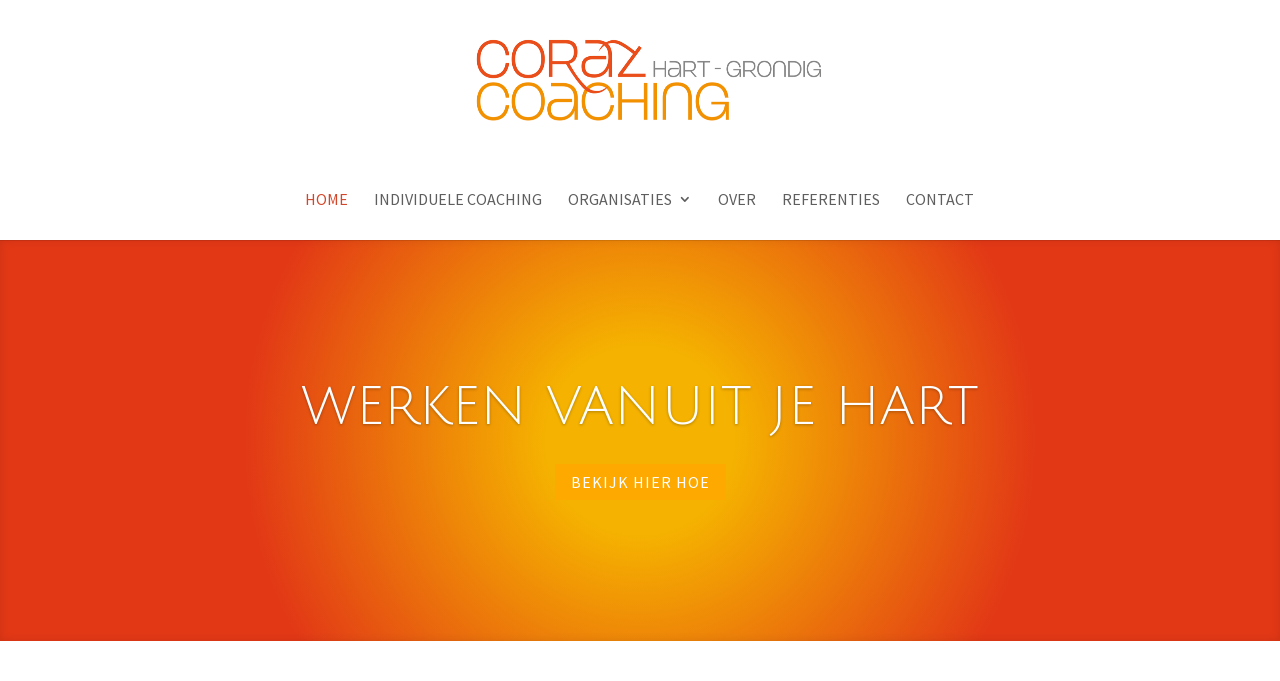

--- FILE ---
content_type: text/html; charset=UTF-8
request_url: https://coraz.nl/wp-admin/admin-ajax.php
body_size: -30
content:
23763.1ad7229d4f395a02ba4d1d177bbd12f1

--- FILE ---
content_type: text/css
request_url: https://coraz.nl/wp-content/themes/Coraz/style.css?ver=4.27.4
body_size: 35
content:
/* 
 Theme Name:   Coraz
 Theme URI:    
 Description:  
 Author:       Allegonda M
 Author URI:   
 Template:     Divi
 Version:      1.0

 /* == Add your own styles below this line ==
--------------------------------------------*/

